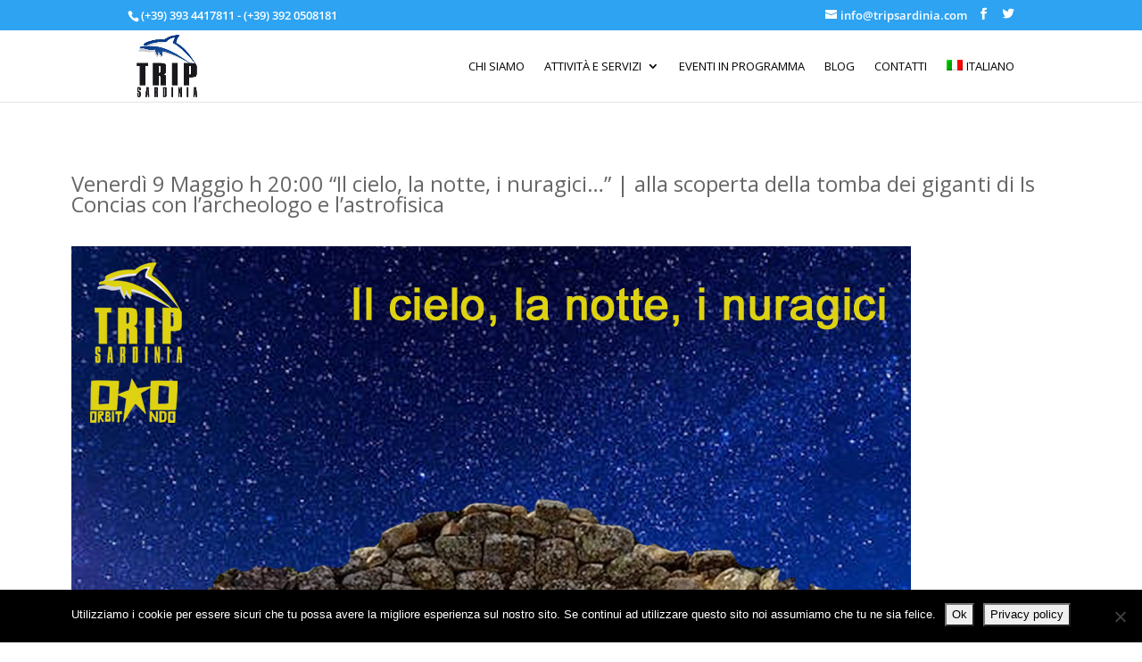

--- FILE ---
content_type: text/css
request_url: https://www.tripsardinia.it/wp-content/plugins/events-calendar-for-google/public/css/events-calendar-for-google-public.css?ver=1.3.0
body_size: 1316
content:
/**
 * All of the CSS for your public-facing functionality should be
 * included in this file.
 */
 @import url('https://fonts.googleapis.com/css?family=Montserrat:600|Open+Sans');
*, *:before, *:after {
  -webkit-box-sizing: inherit;
  -moz-box-sizing: inherit;
  box-sizing: inherit;
}
#the_gc_events_posts a {
  text-decoration: none;
  font-family: var(--tgc-fontfamily);
  margin: 1rem 0;
  font-weight: 600;
  text-transform: uppercase;
  font-size: 15px;
  letter-spacing: 1px;
}

#the_gc_events_posts p {
  font-size: 0.9rem;
  margin: 1rem 0;
  line-height: 1.5;
}
#the_gc_events_posts h4 {
    font-family: var(--tgc-title-fontfamily);
    font-weight: 600;
    color:  var(--tgc-main-color);
    font-size: 25px;
    margin: 0rem 0 0.6rem;
	text-transform: capitalize;
}

#the_gc_event_wrapper {
  margin: 0 auto;
  text-align: center;
}
.gc_errors {
    text-align: center;
    width: 80%;
    margin: 0px auto;
    border-top: 3px solid #ff3a3a;
    background: #e3e3e3;
    padding: 10px;
}
/*title Design*/
.tgse_title {
	 text-align: center;
    text-align: var(--tgc-title-align);
	text-transform: capitalize;
}
/*Event meta*/
.tgse_meta {
    text-align: left;
}

.tgs_event {
  background: #fff;
  margin: 20px;
  text-align: center;
  -webkit-box-flex: 1;
  flex: 1;
  display: -webkit-box;
  display: flex;
  flex-wrap: wrap;
  -webkit-transition: all 0.3s ease;
  -moz-transition: all 0.3s ease;
  transition: all 0.3s ease;
  box-shadow: 0 5px 10px rgb(0 0 0 / 30%);
}

.tgs_event:hover {
  -webkit-box-shadow: 0 5px 10px rgba(0, 0, 0, 0.08);
  -moz-box-shadow: 0 5px 10px rgba(0, 0, 0, 0.08);
   box-shadow: 0 5px 10px rgba(0, 0, 0, 0.08);
}

.tgs_event > * {
  flex: 1 1 100%;
}
.tgse_meta div {
    line-height: 2em;
}
span.tgse_icon {
    padding-right: 10px;
	font-weight: 700;
	color: #1f57bc;
    color: var(--tgc-main-color);
}

/*read More Style*/
span.tgse_readmore_link {
    padding: 10px;
	/* background: #1f57bc; */
    background: var(--tgc-buttons-background);
}
span.tgse_readmore_link a {
	color:#fff;
    color: var(--tgc-buttons-text-color);
	text-decoration: none  !important;
 }
 
span.tgse_readmore_link:hover {
    background: #101b2e;
    background: var(--tgc-hover-buttons);
}

span.tgse_readmore_link a:hover {
	color:#fff;
    color: var(--tgc-hover-buttons-text);
 }
 /*error notice*/
 .gc-notice-error.error {
    background: #ddd;
    padding: 10px;
    border-top: 3px solid #ec4242 !important;
}
 /*error notice ends*/
 
/*date design Style 1*/
.tgse_date_style_1 .tgse_date_day {
    font-size: clamp(5rem,40vw,7rem);
    line-height: 1;
}
.tgse_date_style_1 .tgse_date_month {
    font-size: clamp(2.2rem,9vw,2.5rem);
    font-weight: 800;
}
/*date design style 2*/
.tgse_date.tgse_date_style_2 {
    margin: 0px auto;
    text-align: center;
    background: #fff;
	color:  #1f57bc;
    color:  var(--tgc-main-color);
    padding: 25px;
    border-radius: 50%;
}
.tgse_date_style_2 .tgse_date_day {
    font-size: clamp(5rem,40vw,7rem);
    line-height: 1;
}
.tgse_date_style_2 .tgse_date_month {
    font-size: clamp(1.2rem,9vw,1.5rem);
    font-weight: 800;
}
/*triangle design*/
.tgse_all_day_triangle {
    top: 0;
    width: 0;
    height: 0;
    border-top: 80px solid var(--tgc-main-color);
    border-bottom: 80px solid transparent;
    border-left: 80px solid transparent;
    position: absolute;
    right: 0;
}
.tgse_all_day_triangle span {
    position: absolute;
    top: -65px;
    right: 0px;
    width: 100px;
    left: -80px;
    text-align: center;
    font-size: 16px;
    font-family: arial;
    font-weight: 700;
    transform: rotate(45deg);
    display: block;
	color: #fff;
    color: var(--tgc-buttons-text-color);
}
/*Events Grid design */
.the_gc_event_grid {
  display: grid;
  grid-template-columns: 33.3% 33.3% 33.3%;
  -webkit-box-align: center;
  align-items: flex-start;
}
.tgse_section_top {
    padding: 20px;
	background: #202edb;
	background: var(--tgc-main-color);
	color:  #ffffff;
    color:  var(--tgc-text-color);
}
.tgse_section_bottom {
    padding: 10px 20px;
}
.tgse_section_bottom .tgse_readmore {
    text-align: center;
	margin: 20px 0px;
}

/*event list design */
.the_gc_event_list .tgs_event {
    display: grid;
    grid-template-columns: 30% 70%;
    -webkit-box-align: center;
}
.tgse_section_left {
    padding: 20px;
	background: var(--tgc-main-color);
	color: #fff;
	display: flex;
    justify-content: center;
    align-items: center;
}
.tgse_section_right {
	position: relative;
    padding: 20px;
}
.tgse_section_right .tgse_description {
    text-align: left;
}
.tgse_section_right .tgse_description p {
   	font-family: var(--tgc-title-fontfamily);
}
.tgse_section_right .tgse_readmore {
    text-align: left;
	margin: 20px 0px;
}
/*load more design*/
.gc_load_more_events {
    text-align: center;
}
.gc_load_more_events a {
	
    padding: 10px;
    background: #1f57bc;
    background: var(--tgc-buttons-background);
	color: #fff;
    color: var(--tgc-buttons-text-color);
    text-decoration: none !important;
}
.gc_load_more_events a:hover {
	
    background: #101b2e;
    background: var(--tgc-hover-buttons);
	color: #fff;
    color: var(--tgc-hover-buttons-text);
}



/**media query */
@media screen and (max-width: 768px)
{
	/*grid style*/
  .the_gc_event_grid {
    display: -webkit-box;
    display: flex;
    -webkit-box-orient: vertical;
    -webkit-box-direction: normal;
    flex-direction: column;
	
	}
	 .the_gc_event_grid .tgs_event {
      width:100%;
	  margin: 0px;
      margin-bottom: 20px;
     }
   /*list style*/
   .the_gc_event_list .tgs_event {
    display: grid;
    grid-template-columns: 50% 50%;
    -webkit-box-align: center;
    }
}
@media screen and (max-width: 426px)
{
	 /*list style*/
	.the_gc_event_list .tgs_event {
	 display: block;
    -webkit-box-align: center;
    }
	/* .fc-scroller.fc-scroller-liquid-absolute {
    overflow: scroll !important;
    } */
	.tgse_section_right .tgse_readmore {
    text-align: center;
    }


}